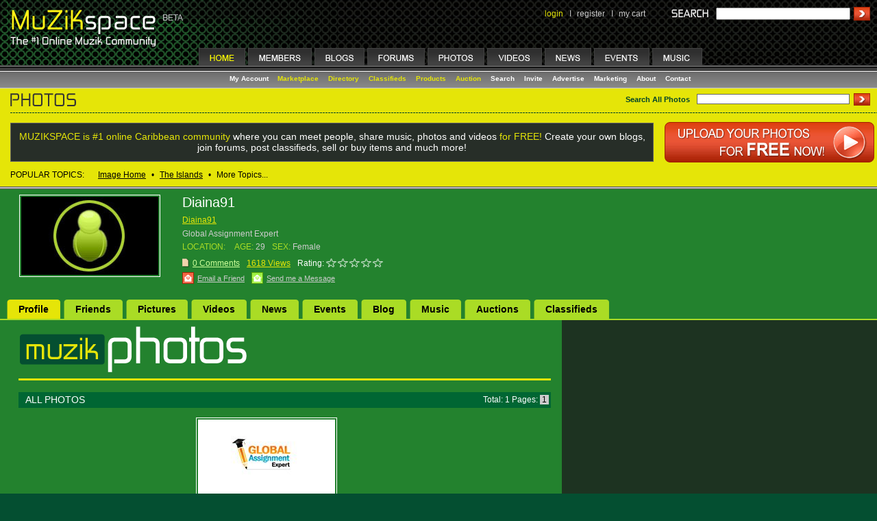

--- FILE ---
content_type: text/html; charset=utf-8
request_url: http://muzikspace.com/profilespictures.aspx?profileid=80900
body_size: 9531
content:

<!DOCTYPE html PUBLIC "-//W3C//DTD XHTML 1.0 Transitional//EN" "http://www.w3.org/TR/xhtml1/DTD/xhtml1-transitional.dtd">
<html>
<head>
<meta http-equiv="Content-Type" content="text/html; charset=iso-8859-1" />
<title>Muzikspace - #1 Caribbean Social Network | Reggae Videos, News, Events, Music, Photos</title>
<meta name="Description" content="The #1 Caribbean Social Network website. Reggae videos, music, blogs, products, videos, events, photos, and more" />
<meta name="Keywords" content="reggae,caribbean,soca,reggae videos,ska,caribbean social network,music videos,social network,blogs,products,entertainment,advertising,promotions,artists,downloads,ringtones,news,events,jamaica,trinidad,tobago," />
<meta name="Author" content="The #1 Caribbean Social Network website. Reggae videos, music, blogs, news, events, products, streams">
<meta name="distribution" content="Global" />
<meta name="Identifier" content="http://www.muzikspace.com" />
<meta name="Copyright" content="2008 Muzikspace - #1 Online Caribbean Muzik Community." />
<meta name="robots" content="INDEX,FOLLOW" />
<meta NAME="index" content="NY, NJ, PA, CT" />
<meta name="subject" content="The #1 Caribbean Social Network website. Reggae videos, music, blogs, news, events" />

<meta name="page-type" content="#1 Online Caribbean Muzik Community." />
<meta name="page-topic" content="The #1 Caribbean Social Network website. Reggae videos, music, blogs" />
<meta name="rating" content="General" />
<meta name="objecttype" content="Homepage" />
<meta name="language" content="English" />
<META NAME="Classification" CONTENT="Social Network, Reggae videos, music, blogs, news, events ">
<META NAME="allow-search" content="yes">
<META NAME="city" CONTENT="Hackensack">
<META NAME="country" CONTENT="United States Of America">

<style type="text/css">
<!--
body {
	margin-left: 0px;
	margin-top: 0px;
	margin-right: 0px;
	margin-bottom: 0px;
	background-color: #044F31;
}
-->
</style>

 


<link href="/muzikspace.css" rel="stylesheet" type="text/css" />
<link href="/jqModal.css" rel="stylesheet" type="text/css" />
<script src="/scripts/AC_RunActiveContent.js" type="text/javascript"></script>
<script src="/scripts/AC_ActiveX.js" type="text/javascript"></script>
<script src="/scripts/jquery-2.2.4.min.js" type="text/javascript"></script>
<script src="/jqModal.js" type="text/javascript"></script>
<script src="/jqDnR.js" type="text/javascript"></script>
<script src="/common.js" type="text/javascript"></script>

<script language="javascript">
function openPopupWindow(url) {
  popupWin = window.open(url, 'PopupWindow','status=1,scrollbars=1,resizable=1,width=640,height=500,left=400,top=50')
}

function openAssetPopupWindow(url) {
  popupWin = window.open(url, 'PopupWindow','status=1,scrollbars=1,resizable=1,width=690,height=500,left=400,top=50')
}

function VoteIt(strIVType,strID)
{
document.getElementById( strIVType + '_' + strID).className = "styvotingiconlgg";
}

function jqmWindow(div_id , page){
	$(div_id).jqm({ajax: '@href', cache: true}).jqmShow();
} 

</script>
</head>

<body>
<div>
  <table width="100%" border="0" cellpadding="0" cellspacing="0">
    <tr>
      <td align="left" valign="top"><link href="muzikspace.css" rel="stylesheet" type="text/css">
<table width="100%" border="0" cellpadding="0" cellspacing="0">
  <tr>
    <td align="left" valign="top"><table width="100%" height="82" border="0" cellpadding="0" cellspacing="0" background="images/Navs/headerback.gif">
      <tr>
        <td valign="top"><table width="100%" height="90" border="0" cellpadding="0" cellspacing="0" class="styheader">
          <tr valign="top">
            <td align="left">              <table width="100%" border="0" cellpadding="0" cellspacing="0">
                <tr valign="bottom">
                  <td align="left"><table width="100%" border="0" cellpadding="0" cellspacing="0">
                    <tr>
                      <td height="70" align="left" valign="bottom"><a href="home.aspx"><img src="images/logo_header6.png" width="260" height="59" hspace="14" border="0" /></a></td>
                          <td align="right" valign="top"><table width="0" border="0" cellspacing="0" cellpadding="0">
                            <tr>
                              <td valign="middle"><table height="40" border="0" cellpadding="0" cellspacing="0">
                                <tr>
                                  <td align="left" valign="middle">
                                    								
                                    <a href="login.aspx" class="sty12yellowlink3">login</a>
                                    								</td>
                                    <td width="20" align="center" valign="middle" class="sty12lightgraylink">I</td>
                                    <td align="left" valign="middle"><a href="register.aspx" class="sty12lightgraylink">register</a></td>
                                    <td width="20" align="center" valign="middle" class="sty12lightgraylink">I</td>
                                    <td align="left" valign="middle"><a href="checkout1.aspx" class="sty12lightgraylink">my  cart</a></td>
                                    <td width="35" align="left" valign="middle" class="sty12lightgraylink"><img src="images/none.gif" width="5" height="5" /></td>
                                  </tr>
                                </table></td>
                              <td valign="middle">&nbsp;</td>
                              <td align="right" valign="middle"><form id="form1" name="form1" style="display:inline" method="post" action="searchresults.aspx">
                                <table width="0" border="0" cellspacing="0" cellpadding="0">
                                  <tr>
                                    <td valign="middle"><img src="images/search.gif" width="55" height="13" /></td>
                                    <td valign="middle"><img src="images/none.gif" width="10" height="5" /></td>
                                    <td valign="middle"><input name="frmSearch" type="text" class="sty11graytext" id="frmSearch" size="30" /></td>
                                    <td valign="middle"><img src="images/none.gif" width="5" height="5" /></td>
                                    <td align="right" valign="middle"><input type="image" name="imageField" src="images/buttons/button_go3.gif" /></td>
                                    <td valign="middle"><img src="images/none.gif" width="10" height="5" /></td>
                                  </tr>
                                </table>
                                                            </form>
                              </td>
                              </tr>
                            </table></td>
                        </tr>
                    </table></td>
                    </tr>
                <tr>
                  <td><table width="1025" border="0" cellpadding="0" cellspacing="0">
                    <tr>
                      <td align="left" valign="bottom"><img src="images/none.gif" width="289" height="1" /></td>
                          <td height="24" align="left" valign="bottom"><table width="100%" height="24" border="0" cellpadding="0" cellspacing="0" class="stynav">
                            <tr>
                              <td><a href="home.aspx"><img src="images/none.gif" width="15" height="24" border="0" /></a></td>
                              <td><a href="index.aspx"><img src="images/Navs/nav3.gif" width="36" height="24" border="0" /></a></td>
                              <td><a href="home.aspx"><img src="images/none.gif" width="15" height="24" border="0" /></a></td>
                            </tr>
                            </table></td>
                          <td align="left" valign="bottom"><img src="images/none.gif" width="4" height="1" /></td>
                          <td align="left" valign="bottom"><table width="100%" height="24" border="0" cellpadding="0" cellspacing="0" class="stynav">
                            <tr>
                              <td><a href="profiles.aspx"><img src="images/none.gif" width="15" height="24" border="0" /></a></td>
                              <td><a href="profiles.aspx"><img src="images/Navs/17.gif" width="61" height="24" border="0" /></a></td>
                              <td><a href="profiles.aspx"><img src="images/none.gif" width="15" height="24" border="0" /></a></td>
                            </tr>
                            </table></td>
                          <td align="left" valign="bottom"><img src="images/none.gif" width="4" height="1" /></td>
                          <td align="left" valign="bottom"><table width="100%" height="24" border="0" cellpadding="0" cellspacing="0" class="stynav">
                            <tr>
                              <td><a href="blogs.aspx"><img src="images/none.gif" width="15" height="24" border="0" /></a></td>
                              <td><a href="blogs.aspx"><img src="images/Navs/nav13.gif" width="41" height="24" border="0" /></a></td>
                              <td><a href="blogs.aspx"><img src="images/none.gif" width="15" height="24" border="0" /></a></td>
                            </tr>
                            </table></td>
                          <td align="left" valign="bottom"><img src="images/none.gif" width="4" height="1" /></td>
                          <td align="left" valign="bottom"><table width="100%" height="24" border="0" cellpadding="0" cellspacing="0" class="stynav">
                            <tr>
                              <td><a href="forums.aspx"><img src="images/none.gif" width="15" height="24" border="0" /></a></td>
                              <td><a href="forums.aspx"><img src="images/Navs/nav7.gif" width="52" height="24" border="0" /></a></td>
                              <td><a href="forums.aspx"><img src="images/none.gif" width="15" height="24" border="0" /></a></td>
                            </tr>
                            </table></td>
                          <td align="left" valign="bottom"><img src="images/none.gif" width="4" height="1" /></td>
                          <td align="left" valign="bottom"><table width="100%" height="24" border="0" cellpadding="0" cellspacing="0" class="stynav">
                            <tr>
                              <td><a href="photos.aspx"><img src="images/none.gif" width="15" height="24" border="0" /></a></td>
                              <td><a href="photos.aspx"><img src="images/Navs/nav9.gif" width="51" height="24" border="0" /></a></td>
                              <td><a href="photos.aspx"><img src="images/none.gif" width="15" height="24" border="0" /></a></td>
                            </tr>
                            </table></td>
                          <td align="left" valign="bottom"><img src="images/none.gif" width="4" height="1" /></td>
                          <td align="left" valign="bottom"><table width="100%" height="24" border="0" cellpadding="0" cellspacing="0" class="stynav">
                            <tr>
                              <td><a href="videos.aspx"><img src="images/none.gif" width="15" height="24" border="0" /></a></td>
                              <td><a href="videos.aspx"><img src="images/Navs/nav10.gif" width="47" height="24" border="0" /></a></td>
                              <td><a href="videos.aspx"><img src="images/none.gif" width="15" height="24" border="0" /></a></td>
                            </tr>
                            </table></td>
                          <td align="left" valign="bottom"><img src="images/none.gif" width="4" height="1" /></td>
                          <td align="left" valign="bottom"><table width="100%" height="24" border="0" cellpadding="0" cellspacing="0" class="stynav">
                            <tr>
                              <td><a href="news.aspx"><img src="images/none.gif" width="15" height="24" border="0" /></a></td>
                              <td><a href="news.aspx"><img src="images/Navs/nav11.gif" width="36" height="24" border="0" /></a></td>
                              <td><a href="news.aspx"><img src="images/none.gif" width="15" height="24" border="0" /></a></td>
                            </tr>
                            </table></td>
                          <td align="left" valign="bottom"><img src="images/none.gif" width="4" height="1" /></td>
                          <td align="left" valign="bottom"><table width="100%" height="24" border="0" cellpadding="0" cellspacing="0" class="stynav">
                            <tr>
                              <td><a href="events.aspx"><img src="images/none.gif" width="15" height="24" border="0" /></a></td>
                              <td><a href="events.aspx"><img src="images/Navs/nav12.gif" width="48" height="24" border="0" /></a></td>
                              <td><a href="events.aspx"><img src="images/none.gif" width="15" height="24" border="0" /></a></td>
                            </tr>
                            </table></td>
                          <td align="left" valign="bottom"><img src="images/none.gif" width="4" height="1" /></td>
                          <td align="left" valign="bottom"><table width="100%" height="24" border="0" cellpadding="0" cellspacing="0" class="stynav">
                            <tr>
                              <td><a href="music.aspx"><img src="images/none.gif" width="15" height="24" border="0" /></a></td>
                                <td><a href="music.aspx"><img src="images/Navs/nav16.gif" width="39" height="24" border="0" /></a></td>
                                <td><a href="music.aspx"><img src="images/none.gif" width="15" height="24" border="0" /></a></td>
                              </tr>
                            </table></td>
                        </tr>
                    </table></td>
                    </tr>
              </table>            </td></tr>
        </table></td>
      </tr>
    </table></td>
  </tr>
  <tr align="left" valign="top" class="styyellowback">
    <td><table width="100%" height="34" border="0" cellpadding="0" cellspacing="0" class="stysubnavback">
      <tr valign="bottom">
        <td align="left"><table width="1013" border="0" cellpadding="0" cellspacing="0">
          <tr>
            <td><div id="chromemenu2">
              <ul>
                <li><a href="myaccount.aspx">My Account </a></li>
				<li><a href="marketplace.aspx" class="special">Marketplace</a></li>
				<li><a href="companies.aspx" class="special">Directory</a></li>
				<li><a href="classifieds.aspx" class="special">Classifieds</a></li>
                <li><a href="products.aspx" class="special">Products</a></li>
                <li><a href="auction.aspx" class="special">Auction</a></li>
				<li><a href="search.aspx">Search</a></li>
				<li><a href="invite.aspx">Invite</a></li>
                <li><a href="Advertise.aspx">Advertise</a></li>
				<li><a href="advertise_marketing.aspx">Marketing</a></li>
                <li><a href="About.aspx">About</a></li>
				<li><a href="Contact.aspx">Contact</a></li>
              </ul>
            </div></td>
          </tr>
        </table></td>
      </tr>
    </table></td>
  </tr>
  <tr align="left" valign="top" class="styyellowback">
    <td><img src="images/none.gif" width="10" height="5" /></td>
  </tr>
</table>

</td>
    </tr>
    <tr align="left" valign="top">
      <td><link href="muzikspace.css" rel="stylesheet" type="text/css">
<table width="100%" border="0" cellpadding="0" cellspacing="0">
  <tr align="left" valign="top" class="styyellowback">
    <td><table width="100%" border="0" cellpadding="0" cellspacing="0">
      <tr>
        <td width="15" valign="top">&nbsp;</td>
        <td width="700" align="left" valign="top" class="sty18black"><a href="photos.aspx"><img src="images/section headers/mainphotos.gif" width="97" height="19" border="0" /></a></td>
        <td align="right" valign="middle"><form action="photolist.aspx" method="post" style="display:inline" ><table border="0" cellpadding="0" cellspacing="0">
          <tr>
            <td align="center" valign="middle"><span class="sty11darkgreenlink">Search All Photos </span></td>
            <td width="10" align="center" valign="middle" class="sty12white">&nbsp;</td>
            <td align="center" valign="middle"><input name="frmSearch" type="text" class="stygrayborder" id="frmSearch" size="35" /></td>
            <td width="30" align="right" valign="middle"><input name="SEARCH" type="image" id="SEARCH" src="images/go_button2.gif" /></td>
            <td width="10" align="center" valign="middle" class="sty12white">&nbsp;</td>
          </tr>
        </table></form></td>
      </tr>
      <tr>
        <td valign="top"><img src="images/none.gif" width="15" height="1" /></td>
        <td height="20" colspan="2" align="left" valign="middle" class="sty11darkgreenlink"><table width="100%" height="1" border="0" cellpadding="0" cellspacing="0" background="images/dottedline.gif">
          <tr>
            <td><img src="images/none.gif" width="1" height="1" /></td>
          </tr>
        </table></td>
      </tr>
      <tr valign="bottom">
        <td>&nbsp;</td>
        <td height="26" colspan="2" align="left" valign="top"><table width="100%" border="0" cellpadding="0" cellspacing="0">
          <tr>
            <td align="left" valign="middle" class="sty14white"><table width="100%" border="0" cellpadding="0" cellspacing="0" class="stytableblack">
              <tr>
                <td align="center" valign="middle" class="sty14white"><img src="images/none.gif" width="10" height="5" /></td>
                <td height="55" align="center" valign="middle" class="sty14white"><span class="sty14yellow">MUZIKSPACE is #1 online Caribbean community</span> where you can meet people, share music, photos and videos <span class="sty14yellow">for FREE!</span> Create your own blogs, join forums, post classifieds, sell or buy items and much more!</td>
                <td align="center" valign="middle" class="sty14white"><img src="images/none.gif" width="10" height="5" /></td>
              </tr>
            </table></td>
            <td width="10" height="31" align="left" valign="bottom" class="sty11darkgreenlink">&nbsp;</td>
            <td height="31" align="left" valign="top"><a href="myaccount.aspx"><img src="images/buttons/button_uploadphotos.gif" width="316" height="65" border="0" /></a></td>
          </tr>
        </table></td>
      </tr>
      <tr valign="bottom">
        <td><img src="images/none.gif" width="5" height="8" /></td>
        <td colspan="2" align="left" valign="middle" class="sty13redlink"><img src="images/none.gif" width="5" height="8" /></td>
      </tr>
      <tr valign="bottom">
        <td>&nbsp;</td>
        <td colspan="2" align="left" valign="top">
            <table border="0" cellpadding="0" cellspacing="0">
              <tr>
                <td align="left" valign="top" class="sty12black">POPULAR TOPICS: </td>
                <td width="20" align="left" valign="top" class="sty11darkgreenlink">&nbsp;</td>
                <td align="left"><table border="0" cellspacing="0" cellpadding="0">
                    <tr>
                      
                      <td class="sty12blacklink2"><a class="sty12blacklink2" href="photolistbycategory.aspx?catid=1">Image Home</a></td>
                      <td width="20" align="center" valign="middle" class="sty12black">&#8226;</td>
                      
                      
                      <td class="sty12blacklink2"><a class="sty12blacklink2" href="photolistbycategory.aspx?catid=2">The Islands</a></td>
                      <td width="20" align="center" valign="middle" class="sty12black">&#8226;</td>
                      
                      
					<td align="center" valign="middle" class="sty12black">More&nbsp;Topics...&nbsp;</td>
                    </tr>
                </table></td>
              </tr>
            </table>
          
        </td>
      </tr>
      
    </table></td>
  </tr>
  <tr class="styyellowback">
    <td><img src="images/none.gif" width="5" height="8" /></td>
  </tr>
</table>
</td></tr>
    <tr align="left" valign="top">
      <td><table width="100%" height="4" border="0" cellpadding="0" cellspacing="0" background="images/Navs/horizdivider.gif">
        <tr>
          <td><img src="images/none.gif" width="1" height="4" /></td>
        </tr>
      </table></td>
    </tr>
    <tr>
      <td align="left" valign="top"><table width="100%" border="0" cellpadding="0" cellspacing="0" class="stylightgreenback">
          <tr>
            <td align="left" valign="middle"><img src="images/none.gif" width="4" height="8" /></td>
          </tr>
          
          <tr>
            <td height="39" align="left" valign="top"><link href="muzikspace.css" rel="stylesheet" type="text/css">
<table width="100%" border="0" cellpadding="0" cellspacing="0">
  <tr>
    <td><table width="95%" border="0" cellpadding="0" cellspacing="0">
      <tr>
        <td width="3%" align="left" valign="top">&nbsp;</td>
        <td align="left" valign="top"><table border="0" cellspacing="0" cellpadding="0">
            <tr>
              <td align="left" valign="top"><table border="0" cellpadding="0" cellspacing="2" class="stywhiteborder">
                  <tr>
                    <td><img src="images/nomembericon.jpg" width="200" height="114" /></td>
                  </tr>
              </table></td>
            </tr>
        </table></td>
        <td width="3%" align="left" valign="top">&nbsp;</td>
        <td width="96%"><table width="100%" border="0" cellpadding="0" cellspacing="0">
            <tr>
              <td width="1" align="left" valign="middle">&nbsp;</td>
              <td height="30" align="left" valign="top"><span class="sty20white">Diaina91 <span class="sty16yellowlink">
                
              </span></span></td>
            </tr>
            <tr>
              <td width="1" align="left" valign="top">&nbsp;</td>
              <td height="20" align="left" valign="top"><a href="profiledetails.aspx?profileid=80900" class="sty12yellowlink2">Diaina91</a></td>
            </tr>
            <tr>
              <td width="1" align="left" valign="top">&nbsp;</td>
              <td align="left" valign="top" class="sty12lightgray2">Global Assignment Expert</td>
            </tr>
            <tr>
              <td align="left" valign="top">&nbsp;</td>
              <td height="25" align="left" valign="middle"><table border="0" cellpadding="0" cellspacing="0">
                  <tr>
                    <td align="left" valign="middle" class="sty12greenlink" style="font-size: 12">LOCATION:</td>
                    <td align="left" valign="middle" style="font-size: 12">&nbsp;</td>
                    <td valign="middle" class="sty12white"></td>
                    <td width="10" valign="middle">&nbsp;</td>
                    <td align="left" valign="middle" class="sty12greenlink">AGE:</td>
                    <td width="3" align="left" valign="middle">&nbsp;</td>
                    <td align="left" valign="middle" class="sty12lightgray2">29</td>
                    <td width="10" align="left" valign="middle">&nbsp;</td>
                    <td align="left" valign="middle" class="sty12greenlink">SEX:</td>
                    <td width="3" align="left" valign="middle">&nbsp;</td>
                    <td align="left" valign="middle" class="sty12lightgray2">Female</td>
                  </tr>
              </table></td>
            </tr>
            <tr>
              <td align="left" valign="top">&nbsp;</td>
              <td align="left" valign="middle"><table border="0" cellpadding="0" cellspacing="0">
                  <tr>
                    <td width="15" height="22" align="left" class="sty12lightgray2"><img src="images/commenticon.png" width="10" height="13" /></td>
                    <td class="sty12limegreenlink">0 Comments </td>
                    <td width="10" class="sty12lightgray2"><img src="images/none.gif" width="10" height="10" /></td>
                    <td class="sty12yellowlink2">1618 Views </td>
                    <td width="10" class="sty12lightgray2">&nbsp;</td>
                    <td width="10" class="sty12lightgray2"><table border="0" cellspacing="0" cellpadding="0">
                        <tr valign="middle">
                          <td height="22" align="left" class="sty12whitelink2">Rating:</td>
                          <td width="5" align="left" class="sty12whitelink2">&nbsp;</td>
                          <td align="left" class="sty12whitelink2"><img src="images/icons/rating0.png" width="83" height="13" /></td>
                        </tr>
                    </table></td>
                    </tr>
              </table></td>
            </tr>
            <tr>
              <td align="left" valign="top">&nbsp;</td>
              <td align="left" valign="middle"><table border="0" cellpadding="0" cellspacing="0">
                  <tr>
                    <td width="22" height="22" align="left" valign="middle"><img src="images/icon_email.gif" width="17" height="17" /></td>
                    <td align="left" valign="middle"><a href="popupcontainer.aspx?form=emailfriend&amp;id=80900&amp;section=profile" class="sty11lightgrayPopup" id="80900">Email a Friend </a></td>
                    <td width="10" class="sty12lightgray2">&nbsp;</td>
                    <td width="22" align="left" valign="middle"><img src="images/icon_message.gif" width="17" height="17" /></td>
                    <td align="left" valign="middle" class="sty11lighgraylink"><a href="popupcontainer.aspx?form=sendmessage&amp;id=80900&amp;section=profile" class="sty11lightgrayPopup" id="80900">Send me a Message </a></td>
                  </tr>
              </table></td>
            </tr>
        </table></td>
        <td>&nbsp;</td>
      </tr>
    </table></td>
    <td align="left" valign="bottom"></td>
  </tr>
</table>
<table width="100%" border="0" cellpadding="0" cellspacing="0">
 
 
  
  <tr>
    <td height="20" align="left" valign="top"><img src="images/none.gif" width="1" height="20" /></td>
  </tr>
  
  <tr>
    <td align="left" valign="top"><table width="0" border="0" cellspacing="0" cellpadding="0">
        <tr>
          <td align="left" valign="top"><img src="images/none.gif" width="10" height="5" /></td>
          <td align="left" valign="top"><table height="28" border="0" cellpadding="0" cellspacing="0">
              <tr>
                <td align="center" valign="middle" class="sty18white"><img src="images/Navs/profilenav1.gif" width="5" height="28" /></td>
                <td width="12" align="center" valign="middle" class="styprofiletabyellow">&nbsp;</td>
                <td align="center" valign="middle" class="styprofiletabyellow"><a href="profiledetails.aspx?profileid=80900" class="sty14blacklink">Profile</a></td>
                <td width="12" align="center" valign="middle" class="styprofiletabyellow">&nbsp;</td>
                <td align="center" valign="middle" class="sty18white"><img src="images/Navs/profilenav2.gif" width="5" height="28" /></td>
              </tr>
          </table></td>
          <td align="left" valign="top"><img src="images/none.gif" width="5" height="5" /></td>
          <td align="left" valign="top"><table height="28" border="0" cellpadding="0" cellspacing="0">
              <tr>
                <td align="center" valign="middle" class="sty18white"><img src="images/Navs/profiletab1.gif" width="5" height="28" /></td>
                <td width="12" align="center" valign="middle" class="styprofiletabgreen">&nbsp;</td>
                <td align="center" valign="middle" class="styprofiletabgreen"><a href="profilesfriends.aspx?profileid=80900" class="sty14blacklink">Friends </a></td>
                <td width="12" align="center" valign="middle" class="styprofiletabgreen">&nbsp;</td>
                <td align="center" valign="middle" class="sty18white"><img src="images/Navs/profiletab2.gif" width="5" height="28" /></td>
              </tr>
          </table></td>
          <td align="left" valign="top"><img src="images/none.gif" width="5" height="5" /></td>
          <td align="left" valign="top"><table height="28" border="0" cellpadding="0" cellspacing="0">
              <tr>
                <td align="center" valign="middle" class="sty18white"><img src="images/Navs/profiletab1.gif" width="5" height="28" /></td>
                <td width="12" align="center" valign="middle" class="styprofiletabgreen">&nbsp;</td>
                <td align="center" valign="middle" class="styprofiletabgreen"><a href="profilespictures.aspx?profileid=80900" class="sty14blacklink">Pictures </a></td>
                <td width="12" align="center" valign="middle" class="styprofiletabgreen">&nbsp;</td>
                <td align="center" valign="middle" class="sty18white"><img src="images/Navs/profiletab2.gif" width="5" height="28" /></td>
              </tr>
          </table></td>
          <td align="left" valign="top"><img src="images/none.gif" width="5" height="5" /></td>
          <td align="left" valign="top"><table height="28" border="0" cellpadding="0" cellspacing="0">
              <tr>
                <td align="center" valign="middle" class="sty18white"><img src="images/Navs/profiletab1.gif" width="5" height="28" /></td>
                <td width="12" align="center" valign="middle" class="styprofiletabgreen">&nbsp;</td>
                <td align="center" valign="middle" class="styprofiletabgreen"><a href="profilesvideos.aspx?profileid=80900" class="sty14blacklink">Videos</a> </td>
                <td width="12" align="center" valign="middle" class="styprofiletabgreen">&nbsp;</td>
                <td align="center" valign="middle" class="sty18white"><img src="images/Navs/profiletab2.gif" width="5" height="28" /></td>
              </tr>
          </table></td>
          <td align="left" valign="top"><img src="images/none.gif" width="5" height="5" /></td>
          <td align="left" valign="top"><table height="28" border="0" cellpadding="0" cellspacing="0">
              <tr>
                <td align="center" valign="middle" class="sty18white"><img src="images/Navs/profiletab1.gif" width="5" height="28" /></td>
                <td width="12" align="center" valign="middle" class="styprofiletabgreen">&nbsp;</td>
                <td align="center" valign="middle" class="styprofiletabgreen"><a href="profilesnews.aspx?profileid=80900" class="sty14blacklink">News</a> </td>
                <td width="12" align="center" valign="middle" class="styprofiletabgreen">&nbsp;</td>
                <td align="center" valign="middle" class="sty18white"><img src="images/Navs/profiletab2.gif" width="5" height="28" /></td>
              </tr>
          </table></td>
          <td align="left" valign="top"><img src="images/none.gif" width="5" height="5" /></td>
          <td align="left" valign="top"><table height="28" border="0" cellpadding="0" cellspacing="0">
              <tr>
                <td width="5" align="center" valign="middle" class="sty18white"><img src="images/Navs/profiletab1.gif" width="5" height="28" /></td>
                <td width="12" align="center" valign="middle" class="styprofiletabgreen">&nbsp;</td>
                <td align="center" valign="middle" class="styprofiletabgreen"><a href="profilesevents.aspx?profileid=80900" class="sty14blacklink">Events</a> </td>
                <td width="12" align="center" valign="middle" class="styprofiletabgreen">&nbsp;</td>
                <td align="center" valign="middle" class="sty18white"><img src="images/Navs/profiletab2.gif" width="5" height="28" /></td>
              </tr>
          </table></td>
          <td align="left" valign="top"><img src="images/none.gif" width="5" height="5" /></td>
          <td align="left" valign="top"><table height="28" border="0" cellpadding="0" cellspacing="0">
              <tr>
                <td align="center" valign="middle" class="sty18white"><img src="images/Navs/profiletab1.gif" width="5" height="28" /></td>
                <td width="12" align="center" valign="middle" class="styprofiletabgreen">&nbsp;</td>
                <td align="center" valign="middle" class="styprofiletabgreen"><a href="profilesblog.aspx?profileid=80900" class="sty14blacklink">Blog</a> </td>
                <td width="12" align="center" valign="middle" class="styprofiletabgreen">&nbsp;</td>
                <td align="center" valign="middle" class="sty18white"><img src="images/Navs/profiletab2.gif" width="5" height="28" /></td>
              </tr>
          </table></td>
          <td align="left" valign="top"><img src="images/none.gif" width="5" height="5" /></td>
          <td align="left" valign="top"><table height="28" border="0" cellpadding="0" cellspacing="0">
              <tr>
                <td align="center" valign="middle" class="sty18white"><img src="images/Navs/profiletab1.gif" width="5" height="28" /></td>
                <td width="12" align="center" valign="middle" class="styprofiletabgreen">&nbsp;</td>
                <td align="center" valign="middle" class="styprofiletabgreen"><a href="profilesmusic.aspx?profileid=80900" class="sty14blacklink">Music</a> </td>
                <td width="12" align="center" valign="middle" class="styprofiletabgreen">&nbsp;</td>
                <td align="center" valign="middle" class="sty18white"><img src="images/Navs/profiletab2.gif" width="5" height="28" /></td>
              </tr>
          </table></td>
          <td align="left" valign="top"><img src="images/none.gif" width="5" height="5" /></td>
          <td align="left" valign="top"><table height="28" border="0" cellpadding="0" cellspacing="0">
              <tr>
                <td align="center" valign="middle" class="sty18white"><img src="images/Navs/profiletab1.gif" width="5" height="28" /></td>
                <td width="12" align="center" valign="middle" class="styprofiletabgreen">&nbsp;</td>
                <td align="center" valign="middle" class="styprofiletabgreen"><a href="profilesauctions.aspx?profileid=80900" class="sty14blacklink">Auctions</a> </td>
                <td width="12" align="center" valign="middle" class="styprofiletabgreen">&nbsp;</td>
                <td align="center" valign="middle" class="sty18white"><img src="images/Navs/profiletab2.gif" width="5" height="28" /></td>
              </tr>
          </table></td>
          <td align="left" valign="top"><img src="images/none.gif" width="5" height="5" /></td>
          <td align="left" valign="top"><table height="28" border="0" cellpadding="0" cellspacing="0">
              <tr>
                <td align="center" valign="middle" class="sty18white"><img src="images/Navs/profiletab1.gif" width="5" height="28" /></td>
                <td width="12" align="center" valign="middle" class="styprofiletabgreen">&nbsp;</td>
                <td align="center" valign="middle" class="styprofiletabgreen"><a href="profilesclassifieds.aspx?profileid=80900" class="sty14blacklink">Classifieds</a> </td>
                <td width="12" align="center" valign="middle" class="styprofiletabgreen">&nbsp;</td>
                <td align="center" valign="middle" class="sty18white"><img src="images/Navs/profiletab2.gif" width="5" height="28" /></td>
              </tr>
          </table></td>
        </tr>
    </table></td>
  </tr>
  <tr>
    <td align="left" valign="top"><table width="100%" border="0" cellpadding="0" cellspacing="0" class="styprofiletabgreen">
        <tr>
          <td><img src="images/none.gif" width="1" height="2" /></td>
        </tr>
    </table></td>
  </tr>
</table>
</td>
          </tr>
          <tr>
            <td align="left" valign="top"><table width="100%" border="0" cellpadding="0" cellspacing="0">
              <tr>
                <td width="10"><img src="images/none.gif" width="10" height="10" /></td>
                <td width="62%" align="left" valign="top"><table width="98%" border="0" cellpadding="0" cellspacing="0">
                  <tr align="left" valign="top">
                    <td height="85" valign="middle"><img src="images/section headers/header_photos.gif" width="338" height="69" /></td>
                  </tr>
                  
                  <tr align="left" valign="top">
                    <td height="20"><table width="100%" border="0" cellpadding="0" cellspacing="0" class="styyellowback">
                      <tr>
                        <td><img src="images/none.gif" width="4" height="3" /></td>
                      </tr>
                    </table></td>
                  </tr>
                  <tr align="left" valign="top">
                    <td align="center"></td>
                  </tr>
                  <tr>
                    <td><table width="100%" border="0" cellpadding="0" cellspacing="0" class="stymedgreenback">
                        <tr>
                          <td height="23" align="right" valign="middle"><table width="100%" border="0" cellpadding="0" cellspacing="0">
                              <tr>
                                <td width="15%" align="left" class="sty14white"><img src="images/none.gif" width="10" height="5" />ALL PHOTOS
                                  	 </td>
                                <td align="right" valign="middle">Total: 1 Pages: <span class="stylightgrayback">&nbsp;1&nbsp;</span>&nbsp;</td>
                              </tr>
                          </table></td>
                        </tr>
                    </table></td>
                  </tr>
                  <tr align="left" valign="top">
                    <td><img src="images/none.gif" width="5" height="10" /></td>
                  </tr>
                  <tr align="left" valign="top">
                    <td>
					
	
<table width="100%" height="100%" border="0" cellpadding="2" cellspacing="2">
                                <tr>
                                  
<td align="center" valign="top"><table width="200" border="0" cellpadding="0" cellspacing="0">
  <tr align="left" valign="top">
    <td><table border="0" cellpadding="0" cellspacing="2" class="stywhiteborder">
                            <tr>
                              <td align="left" valign="top"><a href="photodetails.aspx?photoid=11811"><img src="http://www.muzikspace.com/pub/images/2024/5/thumbs/W844MAA1boj7N302logo2 (1).png" width="200" height="114" border="0" /></a></td>
                            </tr>
                          </table></td>
  </tr>
  <tr align="left" valign="top">
    <td><table width="100%" border="0" cellpadding="0" cellspacing="0">
      <tr>
        <td width="8" align="left" valign="top" class="sty12yellow"><img src="images/none.gif" width="5" height="5" /></td>
      </tr>
      <tr>
        <td align="left" valign="top" class="sty12lightgray2">logo2 (1).png </td>
      </tr>
      <tr>
        <td align="left" valign="top" class="sty12lightgray2"><table border="0" cellspacing="0" cellpadding="0">
          <tr>
            <td width="20" height="33" align="left" valign="middle" class="sty12yellow">By:</td>
            <td align="left" valign="middle"><a href="profiledetails.aspx?profileid=80900" class="sty12whitelink">Diaina91</a></td>
          </tr>
        </table></td>
      </tr>
      <tr>
        <td height="18" align="left" valign="top"><table border="0" cellpadding="0" cellspacing="0">
          <tr>
            <td width="15" align="left"><img src="images/Navs/images/comments_button2.gif" width="11" height="14" /></td>
            <td class="sty12limegreenlink">0 Comments</td>
            <td width="10">&nbsp;</td>
            <td class="sty12yellowlink2">267 Views </td>
            </tr>
        </table></td>
      </tr>
      <tr>
        <td height="18" align="left" valign="top"><table border="0" cellspacing="0" cellpadding="0">
            <tr valign="middle">
              <td height="22" align="left" class="sty12whitelink2">Rating:</td>
              <td width="5" align="left" class="sty12whitelink2">&nbsp;</td>
              <td align="left" class="sty12whitelink2"><img src="images/icons/rating0.png" width="83" height="13" /></td>
            </tr>
        </table></td>
      </tr>
      <tr>
        <td height="18" align="left" valign="top">&nbsp;</td>
      </tr>
      
    </table></td>
  </tr>
</table></td>

<td>&nbsp;</td><td>&nbsp;</td>
                                </tr>
                            </table>
                      					</td>
                  </tr>
                  <tr>
                    <td><table width="100%" border="0" cellpadding="0" cellspacing="0" class="stymedgreenback">
                      <tr>
                        <td height="23" align="right" valign="middle"><table width="100%" border="0" cellpadding="0" cellspacing="0">
                            <tr>
                              <td width="15%" align="left" class="sty14white"><img src="images/none.gif" width="10" height="5" />ALL PHOTOS</td>
                              <td align="right" valign="middle">Total: 1 Pages: <span class="stylightgrayback">&nbsp;1&nbsp;</span>&nbsp;</td>
                            </tr>
                        </table></td>
                      </tr>
                    </table></td>
                  </tr>
                  
                  <tr>
                    <td></td>
                  </tr>
                  <tr>
                    <td>&nbsp;</td>
                  </tr>
                  <tr>
                    <td><table width="100%" border="0" cellpadding="0" cellspacing="0">
                      <tr>
                        <td height="45" align="left" valign="bottom" class="sty30yellow"><img src="images/section headers/header_galleries.gif" width="149" height="42" /></td>
                      </tr>
                      <tr align="center" valign="top">
                        <td height="20"><table width="100%" border="0" cellpadding="0" cellspacing="0" class="styyellowback">
                            <tr>
                              <td><img src="images/none.gif" width="4" height="3" /></td>
                            </tr>
                        </table></td>
                      </tr>

                    </table></td>
                  </tr>
                  <tr>
                    <td>					&nbsp;</td>
                  </tr>
                  
                  <tr>
                    <td>&nbsp;</td>
                  </tr>
                </table></td>
                <td width="36%" align="left" valign="top" class="styxtradarkgreen"><table width="100%" border="0" cellpadding="0" cellspacing="0">
                  <tr>
                    <td align="center" valign="top">&nbsp;</td>
                  </tr>
                  <tr>
                    <td align="center" valign="top"></td>
                  </tr>
                  <tr align="left" valign="top">
                    <td align="left" valign="top">&nbsp;</td>
                  </tr>
                  <tr align="center">
                    <td valign="top"><link href="muzikspace.css" rel="stylesheet" type="text/css">
</td>
                  </tr>
                  
                  <tr align="center" valign="top">
                    <td valign="top">&nbsp;</td>
                  </tr>
                  
                  <tr align="center" valign="top">
                    <td height="37" valign="top"></td>
                  </tr>

                </table></td>
                </tr>
            </table></td>
          </tr>
      </table>      </td>
    </tr>
    <tr>
      <td><img src="images/none.gif" width="5" height="1" /></td>
    </tr>
    <tr>
      <td><table width="100%" border="0" cellpadding="0" cellspacing="0" background="images/Tabs/backheaderstrip.gif">
          <tr background="images/Tabs/backheaderstrip.gif">
            <td align="left" valign="top" background="images/Tabs/backheaderstrip.gif"><img src="images/none.gif" width="15" height="10" /></td>
          </tr>
      </table></td>
    </tr>
    <tr>
      <td><link href="muzikspace.css" rel="stylesheet" type="text/css">
<table width="100%" height="82" border="0" cellpadding="0" cellspacing="0">
  <tr>
    <td align="left"><table width="100%" border="0" cellpadding="0" cellspacing="0" background="images/Navs/headerback.gif">
      <tr>
        <td align="left" valign="top"><img src="images/none.gif" width="10" height="18" /></td>
        </tr>
      <tr>
        <td align="left" valign="top"><table width="1025" border="0" cellpadding="0" cellspacing="0">
          <tr>
            <td align="center" valign="top"><img src="images/none.gif" width="10" height="15" /></td>
            <td align="center" valign="top"><table border="0" cellspacing="0" cellpadding="0">
                <tr>
                  <td height="20" align="left" valign="top" class="sty14yellow">SITE LINKS </td>
                </tr>
                <tr>
                  <td height="10" align="left" valign="middle"><table width="225" border="0" cellpadding="0" cellspacing="0">
                      <tr>
                        <td height="20" align="left" valign="middle"><a href="profiles.aspx" class="sty12lightgraylink">Profiles,</a> <a href="blogs.aspx" class="sty12lightgraylink">Blogs</a> </td>
                        <td align="left" valign="middle"><img src="images/none.gif" width="10" height="15" /></td>
                        <td height="20" align="left" valign="middle"><a href="classifieds.aspx" class="sty12lightgraylink">Classifieds</a></td>
                      </tr>
                      <tr>
                        <td height="20" align="left" valign="middle"><a href="blogs.aspx" class="sty12lightgraylink">Blogs,</a> <a href="forums.aspx" class="sty12lightgraylink">Forums,</a> <a href="search.aspx" class="sty12lightgraylink">Search</a> </td>
                        <td align="left" valign="middle">&nbsp;</td>
                        <td height="20" align="left" valign="middle"><a href="products.aspx" class="sty12lightgraylink">Store,</a> <a href="auction.aspx" class="sty12lightgraylink">Auctions</a></td>
                      </tr>
                      <tr>
                        <td height="20" align="left" valign="middle"><a href="videos.aspx" class="sty12lightgraylink">Videos,</a> <a href="photos.aspx" class="sty12lightgraylink">Photos,</a> <a href="music.aspx" class="sty12lightgraylink">Music</a> </td>
                        <td align="left" valign="middle">&nbsp;</td>
                        <td height="20" align="left" valign="middle"><a href="news.aspx" class="sty12lightgraylink">News,</a> <a href="events.aspx" class="sty12lightgraylink">Events</a></td>
                      </tr>

                  </table></td>
                </tr>
            </table></td>
            <td align="center" valign="top"><img src="images/none.gif" width="30" height="15" /></td>
            <td align="center" valign="top"><table border="0" cellspacing="0" cellpadding="0">
                <tr>
                  <td height="20" align="left" valign="top" class="sty14yellow">ABOUT MUZIKSPACE </td>
                </tr>
                <tr>
                  <td height="10" align="left" valign="middle"><table width="200" border="0" cellpadding="0" cellspacing="0">
                      <tr>
                        <td align="left" valign="middle"><a href="about.aspx" class="sty12lightgraylink">About Us </a></td>
                        <td align="left" valign="middle" class="sty12lightgray2"><img src="images/none.gif" width="10" height="15" /></td>
                        <td height="20" align="left" valign="middle"><a href="privacypolicy.aspx" class="sty12lightgraylink">Privacy Policy,</a> <a href="terms.aspx" class="sty12lightgraylink">Terms</a> </td>
                      </tr>
                      <tr>
                        <td height="20" align="left" valign="middle"><a href="contact.aspx" class="sty12lightgraylink">Contact Us </a></td>
                        <td align="left" valign="middle" class="sty12lightgray2">&nbsp;</td>
                        <td align="left" valign="middle"><a href="advertise.aspx" class="sty12lightgraylink">ADVERTISE WITH US </a></td>
                      </tr>
                      <tr>
                        <td height="20" align="left" valign="middle"><a href="register.aspx" class="sty12orangelink">Register</a></td>
                        <td align="left" valign="middle">&nbsp;</td>
                        <td align="left" valign="middle"><table border="0" cellspacing="0" cellpadding="0">
                          <tr>
                            <td><a href="advertise_marketing.aspx" class="sty12lightgraylink">Marketing Tools, </a></td>
                            <td><a href="advertise_faqs.aspx" class="sty12lightgraylink">FAQs</a></td>
                          </tr>
                        </table>                          
                          </td>
                      </tr>

                  </table></td>
                </tr>
            </table></td>
            <td align="center" valign="top"><img src="images/none.gif" width="30" height="15" /></td>
            <td align="center" valign="top"><table border="0" cellspacing="0" cellpadding="0">
                <tr>
                  <td height="20" align="left" valign="top" class="sty14yellow">BUSINESS &amp; PROMOTIONAL TOOLS </td>
                </tr>
                <tr>
                  <td height="20" align="left" valign="middle"><a href="register.aspx" class="sty12lightgraylink">Promote Yourself or Your Services - Create an Online Profile</a> <span class="sty12limegreenlink">(FREE)</span></td>
                </tr>
                <tr>
                  <td height="20" align="left" valign="middle"><a href="advertise_marketing.aspx" class="sty12orangelink">Promote Your Business</a> - <a href="advertise_marketing.aspx" class="sty12lightgraylink">Create an Online Store</a> <span class="sty12limegreenlink">(FREE)</span></td>
                </tr>
                <tr>
                  <td height="20" align="left" valign="middle"><a href="register.aspx" class="sty12lightgraylink">Promote Your Cause - Create a Blog</a> <span class="sty12limegreenlink">(FREE)</span></td>
                </tr>
            </table></td>
          </tr>
        </table></td>
        </tr>
      <tr>
        <td align="left" valign="top"><img src="images/none.gif" width="10" height="30" /></td>
        </tr>
      <tr>
        <td align="left" valign="top"><table width="100%" border="0" cellspacing="0" cellpadding="0">
          <tr>
            <td align="left" valign="top"><table width="100%" border="0" cellspacing="0" cellpadding="0">
              <tr>
                <td align="left" valign="top" class="sty11white"><img src="images/none.gif" width="27" height="15" /></td>
                <td height="15" align="left" valign="top" class="sty11white"><span class="sty11gray">&copy;<img src="images/none.gif" width="3" height="1" /> Copyright Muzikspace 2008. All Content on this website is the property of Muzikspace.</span>  <img src="images/none.gif" width="10" height="1" /><a href="http://www.gateserver.com" class="sty11white">Created by Gateserver Design</a></td>
              </tr>
              <tr>
                <td align="left" valign="top" class="sty11lightgray">&nbsp;</td>
                <td height="15" align="left" valign="top" class="sty11lightgray"><img src="images/none.gif" width="10" height="1" /><span class="sty11gray"> All graphics, logos, designs, button icons, photography, videos, scripts &amp; other service names are the trademarks of Muzikspace &amp; users that upload the specific content.</span></td>
              </tr>
            </table></td>
            <td align="right" valign="bottom"><a href="home.aspx"><img src="images/muzikspacelogo2SM.png" width="130" height="28" hspace="15" border="0" /></a></td>
          </tr>
        </table></td>
        </tr>
      
      <tr>
        <td align="left" valign="top"><img src="images/none.gif" width="10" height="33" /></td>
      </tr>
    </table></td>
  </tr>
</table>
<div class="jqmWindow" id="ex2">
Please wait... <img src="images/loading2.gif" alt="loading" />
</div>
<script language="JavaScript" type="text/javascript">
$().ready(function() {
  $('#ex2').jqm({ajax: '@href', trigger: 'a.sty11lightgrayPopup,a.sty12whiteboldPopup,a.sty11grayPopup,a.sty11graylinkPopup', cache: true});
});

function jqmWindowOpen(page){	
     $('#ex2').jqm({
            ajax: page,
            target: false,
			cache : true
     }).jqmShow();
} 
</script></td>
    </tr>
  </table>
</div>
</body>
</html>


--- FILE ---
content_type: application/javascript
request_url: http://muzikspace.com/common.js
body_size: 2244
content:
var http = getHTTPObject(); // We create the HTTP Object
var strCurrentTime = new Date()

var ap_instances = new Array();

function ap_stopAll(playerID) {
	for(var i = 0;i<ap_instances.length;i++) {
		try {
			if(ap_instances[i] != playerID) document.getElementById("audioplayer" + ap_instances[i].toString()).SetVariable("closePlayer", 1);
			else document.getElementById("audioplayer" + ap_instances[i].toString()).SetVariable("closePlayer", 0);
		} catch( errorObject ) {
			// stop any errors
		}
	}
}

function ap_registerPlayers() {
	var objectID;
	var objectTags = document.getElementsByTagName("object");
	for(var i=0;i<objectTags.length;i++) {
		objectID = objectTags[i].id;
		if(objectID.indexOf("audioplayer") == 0) {
			ap_instances[i] = objectID.substring(11, objectID.length);
		}
	}
}

var ap_clearID = setInterval( ap_registerPlayers, 100 );


function handleHttpResponse() {
  if (http.readyState == 4) {
    // Split the comma delimited response into an array
    results = http.responseText.split(",");
    document.getElementById('city').value = results[0];
    document.getElementById('state').value = results[1];
  }
}

function createXMLHttpRequest() {
  var xmlhttp;
  try {
    xmlhttp= new ActiveXObject("Msxml2.XMLHTTP")
 } catch (e) {
  try {
    xmlhttp= new ActiveXObject("Microsoft.XMLHTTP")
  } catch (E) {
    xmlhttp=false;
  }
 }
 if (!xmlhttp && typeof XMLHttpRequest!='undefined') {
  try {
   var xmlhttp = new XMLHttpRequest();
  } catch (e) {
   var xmlhttp=false;
   alert('couldn\'t create xmlhttp object');
  }
 }
 return(xmlhttp);
}



function xmlhttpOpenEX(strIVURL, objIVFunction) 
{
	  var objhttp;
  objhttp = new createXMLHttpRequest();
	objhttp.open("GET",strIVURL,true);
	objhttp.onreadystatechange =  function() {
		if (objhttp.readyState==4) {
			objIVFunction(objhttp.responseText);
		delete objhttp;
		}
	}
	objhttp.send(null);
}


function xmlhttpOpen(strIVURL) 
{
	  var objhttp;
  objhttp = new createXMLHttpRequest();
	objhttp.open("GET",strIVURL,true);
	objhttp.onreadystatechange =  function() {
		if (objhttp.readyState==4) {
		document.getElementById('city').value = 'done';	
		delete objhttp;
		}
	}	
	objhttp.send(null);
}

function updateCityState() {
  var zipValue = document.getElementById("zip").value;
  http.open("GET", url, true);
  http.onreadystatechange = handleHttpResponse;
  http.send(null);
 }

function getHTTPObject() {
  var xmlhttp;
  /*@cc_on
  @if (@_jscript_version >= 5)
    try {
      xmlhttp = new ActiveXObject("Msxml2.XMLHTTP");
    } catch (e) {
      try {
        xmlhttp = new ActiveXObject("Microsoft.XMLHTTP");
      } catch (E) {
        xmlhttp = false;
      }
    }
  @else
  xmlhttp = false;
  @end @*/
  if (!xmlhttp && typeof XMLHttpRequest != 'undefined') {
    try {
      xmlhttp = new XMLHttpRequest();
    } catch (e) {
      xmlhttp = false;
    }
  }
  return xmlhttp;
}

function delayRedirectURL(strIVURL, intIVInterval)
  { 
  setTimeout("redirectURL('" + strIVURL + "');",intIVInterval); 
  }
   
 function redirectURL(strIVURL)
 {
	 window.location = strIVURL;
 }

function isIE() {
	var useragent = navigator.userAgent;
	var pos = useragent.indexOf('MSIE');
	if (pos > -1) {
		return true;
	} else {
		return false;
	}
}

function RND(tmpl, ns) {
  var fn = function(w, g) {
    g = g.split("|");
    var cnt = ns[g[0]];
    for(var i=1; i < g.length; i++)
      cnt = eval(g[i])(cnt);
    return cnt || w;
  };
  return tmpl.replace(/%(([A-Za-z0-9_|.]*))/g, fn);
}

//
// getPageScroll()
// Returns array with x,y page scroll values.
// Core code from - quirksmode.org
//
function getPageScroll(){

	var yScroll;

	if (self.pageYOffset) {
		yScroll = self.pageYOffset;
	} else if (document.documentElement && document.documentElement.scrollTop){	 // Explorer 6 Strict
		yScroll = document.documentElement.scrollTop;
	} else if (document.body) {// all other Explorers
		yScroll = document.body.scrollTop;
	}

	arrayPageScroll = new Array('',yScroll) 
	return arrayPageScroll;
}

// getPageSize()
// Returns array with page width, height and window width, height
// Core code from - quirksmode.org
// Edit for Firefox by pHaez
//
function getPageSize(){
	
	var xScroll, yScroll;
	
	if (window.innerHeight && window.scrollMaxY) {	
		xScroll = document.body.scrollWidth;
		yScroll = window.innerHeight + window.scrollMaxY;
	} else if (document.body.scrollHeight > document.body.offsetHeight){ // all but Explorer Mac
		xScroll = document.body.scrollWidth;
		yScroll = document.body.scrollHeight;
	} else { // Explorer Mac...would also work in Explorer 6 Strict, Mozilla and Safari
		xScroll = document.body.offsetWidth;
		yScroll = document.body.offsetHeight;
	}
	
	var windowWidth, windowHeight;
	if (self.innerHeight) {	// all except Explorer
		windowWidth = self.innerWidth;
		windowHeight = self.innerHeight;
	} else if (document.documentElement && document.documentElement.clientHeight) { // Explorer 6 Strict Mode
		windowWidth = document.documentElement.clientWidth;
		windowHeight = document.documentElement.clientHeight;
	} else if (document.body) { // other Explorers
		windowWidth = document.body.clientWidth;
		windowHeight = document.body.clientHeight;
	}	
	
	// for small pages with total height less then height of the viewport
	if(yScroll < windowHeight){
		pageHeight = windowHeight;
	} else { 
		pageHeight = yScroll;
	}

	// for small pages with total width less then width of the viewport
	if(xScroll < windowWidth){	
		pageWidth = windowWidth;
	} else {
		pageWidth = xScroll;
	}


	arrayPageSize = new Array(pageWidth,pageHeight,windowWidth,windowHeight) 
	return arrayPageSize;
}

//
// pause(numberMillis)
// Pauses code execution for specified time. Uses busy code, not good.
// Code from http://www.faqts.com/knowledge_base/view.phtml/aid/1602
//
function pause(numberMillis) {
	var now = new Date();
	var exitTime = now.getTime() + numberMillis;
	while (true) {
		now = new Date();
		if (now.getTime() > exitTime)
			return;
	}
}

//
// addLoadEvent()
// Adds event to window.onload without overwriting currently assigned onload functions.
// Function found at Simon Willison's weblog - http://simon.incutio.com/
//
function addLoadEvent(func)
{	
	var oldonload = window.onload;
	if (typeof window.onload != 'function'){
    	window.onload = func;
	} else {
		window.onload = function(){
		oldonload();
		func();
		}
	}

}

function checkAll(field,blnValue) 
{
if (field) {
for (i = 0; i < field.length; i++)
        field[i].checked = blnValue ;
        }
}

